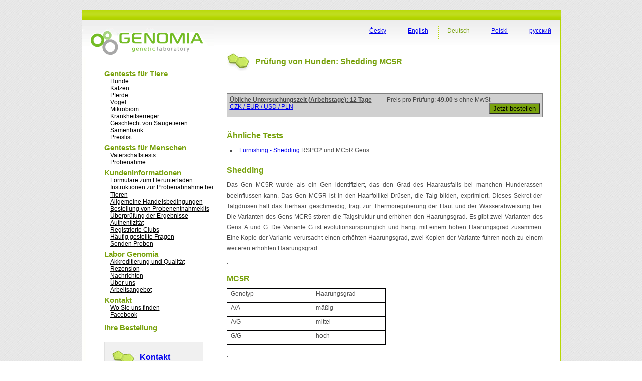

--- FILE ---
content_type: text/html; charset=utf-8
request_url: https://www.genomia.cz/de/test/shedding-mc5r/
body_size: 5655
content:
<!DOCTYPE html PUBLIC "-//W3C//DTD XHTML 1.0 Transitional//EN" "http://www.w3.org/TR/xhtml1/DTD/xhtml1-transitional.dtd">
<html xmlns="http://www.w3.org/1999/xhtml" lang="de-DE">
  <head> 
    <meta charset="UTF-8">
    <meta name="viewport" content="width=device-width, initial-scale=1.0" />
    <title>      Genomia: Prüfung von Hunden: Shedding MC5R     </title>
    <link rel="manifest" href="/manifest.json">
    <link rel="stylesheet" href="/i/sty/main_frontend.css?v=9" type="text/css" />
    <link href="/i/jq/select2/css/select2.min.css" rel="stylesheet" />
    <script type="text/javascript" src="/i/jq/main_lab.js?v=1"></script>
    <script type="text/javascript" src="/i/min/jqbase.js?v=0"></script>
    <script type="text/javascript" src="/i/jq/select2/js/select2.full.min.js"></script>
    <script>
      
(function (w,d) {
 w.Deferred = w.Deferred || { };
 w.Deferred = function () {var f = [];
  var t = function() {if (w.jQuery) {
    while (f.length) { w.jQuery(d).ready(f.shift()); }}
  else {w.setTimeout(t, 250);}};
  t(); return {execute: function(g)
   {if (w.jQuery) {w.jQuery(d).ready(g);} else {f.push(g);} }};
 }();})(window, document);

      window.Deferred.execute(template_init_function);
    </script>
    
    <script async src="https://www.googletagmanager.com/gtag/js?id=UA-316223-9"></script>

    <script type="text/javascript">
        window.dataLayer = window.dataLayer || [];
        function gtag(){dataLayer.push(arguments);}
        gtag('js', new Date());
        gtag('config', 'UA-316223-9');
        gtag('config', 'AW-1068457566');
    </script>

    <script type="text/javascript" src="https://c.seznam.cz/js/rc.js"></script>
    <script>
    window.sznIVA.IS.updateIdentities({
      eid: null
    });
    var retargetingConf = {
    rtgId: 58374,
    consent: 0
    };
    if (window.rc && window.rc.retargetingHit) {
    window.rc.retargetingHit(retargetingConf);
    }
    </script>

    <link rel="shortcut icon" href="/favicon.ico" type="image/png" />

    <meta name="description" content="" />
    <link rel="image_src" href="/i/images/genomia-kolecka.jpg" />
    
    <style>
    .otaznicek {
        font-weight: bold;
    }
    .otaznicek {
        text-decoration: underline;
    }
    </style>
    <script type="text/javascript">
        $LAB
            .script("/i/boot/js/bootstrap.js").wait()
            .script("/i/jq/bootbox.min.js").wait();

        function cenik_info_otaznik(xall) {
            var help = "Die angeführte Zeit für Bestimmung der Prüfergebnisse ist die übliche Zeit und die  Zahl entspricht der Anzahl der Arbeitstage. Falls Sie für eine Probe mehrere Tests bestellt haben, bekommen Sie in meisten Fällen die Ergebnisse aller Tests gleichzeitig mit den Ergebnissen der zeitaufwändigsten Prüfung.  Falls Sie sich wünschen den Termin der Prüfergebnisse der bestellten Tests näher zu bestimmen, wenden Sie sich bitte an unseres Labor."
            if (xall) {
                $(".otaznicek").attr("title", help);
            }else{
                $(".otaznicek").append("&nbsp;<a title='"+help+"' href='#' class='otaznicek'>?</a>");
                $(".otaznicek a").click(function() {
                    bootbox.alert(help, function() {
                        //xx
                    });
                    return false;
                });
            }
        };
        window.Deferred.execute(function(){
            cenik_info_otaznik(1);
        });
    </script>

    <style>
    img.f1 {padding: 5px; border: 1px solid #ccc; background: #FFF;}
    #page_right_col_content_header_text { float: none; }
    </style>

<script type="text/javascript">
!function(f,b,e,v,n,t,s){if(f.fbq)return;n=f.fbq=function(){n.callMethod?
n.callMethod.apply(n,arguments):n.queue.push(arguments)};if(!f._fbq)f._fbq=n;
n.push=n;n.loaded=!0;n.version='2.0';n.queue=[];t=b.createElement(e);t.defer!=0;t.async=!0;
t.src=v;s=b.getElementsByTagName(e)[0];s.parentNode.insertBefore(t,s)}(window,
document,'script','https://connect.facebook.net/en_US/fbevents.js');
fbq('init', '1643141529310279');
fbq('track', 'PageView');
</script>
<noscript><img height="1" width="1" style="display:none"
src="https://www.facebook.com/tr?id=1643141529310279&amp;ev=PageView&amp;noscript=1"
/></noscript>
</head>
<body>
  <div id='frontend' class="main">
  <div id="page_top">
  </div>
  
  <div class="page_middle">
    <div id="page_left_col">
      <div id="page_left_col_logo"><a href="/de/"
	><img src="/i/images/genomia_logo_new.png" alt="Genomia s.r.o. -  genetisch Labor" border="0" /></a></div>
      <div class="page_left_col_clanek_box menu">
	<div class="m">Gentests für Tiere</div>
<div class="mm"><a href="/de/breedlist/dogs/">Hunde</a></div>
<div class="mm"><a href="/de/breedlist/cats/">Katzen</a></div>
<div class="mm"><a href="/de/veterinarni/horse/">Pferde</a></div>
<div class="mm"><a href="/de/birds/">Vögel</a></div>
<div class="mm"><a href="/de/microbiome/">Mikrobiom</a></div>
<div class="mm"><a href="/de/pathogens/">Krankheitserreger</a></div>
<div class="mm"><a href="/de/sex-mammals/">Geschlecht von Säugetieren</a></div>
<div class="mm"><a href="/de/kryokonzervace/">Samenbank</a></div>
<div class="mm"><a href="/de/preisliste/">Preislist</a></div>
<div class="m">Gentests für Menschen</div>
<div class="mm"><a href="/de/otcovstvi/">Vaterschaftstests</a></div>
<div class="mm"><a href="/de/human-sampling-video/">Probenahme</a></div>
<div class="m">Kundeninformationen</div>
<div class="mm"><a href="/de/homepage/forms/">Formulare zum Herunterladen
</a></div>
<div class="mm"><a href='/de/pokyny/'>Instruktionen zur Probenabnahme bei Tieren</a></div>
<div class="mm"><a href='/de/terms_conditions/'>Allgemeine Handelsbedingungen</a></div>
<div class="mm"><a href='/de/dnakit/'>Bestellung von Probenentnahmekits</a></div>
<div class="mm"><a href="/de/homepage/validator/">Überprüfung der Ergebnisse Authentizität</a></div>
<div class="mm"><a href="/de/homepage/clubs/">Registrierte Clubs</a></div>
<div class="mm"><a href='/de/faq/'>Häufig gestellte Fragen</a></div>
<div class="mm"><a href='/de/sending/'>Senden Proben</a></div>
<div class="mm"><a href='/de/blog/'></a></div>
<div class="m">Labor Genomia</div>
<div class="mm"><a href='/de/quality/'>Akkreditierung und Qualität</a></div>
<div class="mm"><a href="/de/recenze/">Rezension</a></div>
<div class="mm"><a href='/de/akce/'>Nachrichten</a></div>
<div class="mm"><a href='/de/about/'>Über uns</a></div>
<div class="mm"><a href='/de/prace/'>Arbeitsangebot</a></div>
<div class="m">Kontakt</div>
<div class="mm"><a href="/de/kontakty/">Wo Sie uns finden</a></div>
<div class="mm"><a href="https://facebook.com/genomia">Facebook</a></div>
	<div class="page_left_col_clanek2 menu"
	  style="margin-top: 10px; margin-bottom: 20px;font-size: 12px;">
	  

      <div class="m"><a href="/de/objednavka/step3/">Ihre Bestellung</a></div>

	</div>
	<div class="page_left_col_clanek">
	  <div class="page_left_col_clanek_header">
	    <div class="page_left_col_clanek_header_text">
	      <h2><a class="none" href="/de/kontakty/">Kontakt</a></h2>
	    </div>
	  </div>
	  <div class="clr"></div>
	  <div class="page_left_col_clanek_text" style="position: relative;">
      <div style="position: absolute; right: 0;">
      <a href="https://www.facebook.com/genomialab"><img src="/i/g2/FB-f-Logo__blue_29.png" /></a>      
      <div style="margin-top: 4px"><a href="https://www.instagram.com/genomia_genetic_lab/"><img src="/i/g2/INSTA_logo_24bg.png" /></a></div>
      </div>
	    <p class="kontakt">Genomia s.r.o.<br />
	      Republikánská 6<br />
	      312 00 Pilsen<br />
	      e-mail: <a href="&#109;&#97;&#105;&#108;&#116;&#111;&#58;%6c%61%62%6f%72%61%74%6f%72@%67%65%6e%6f%6d%69%61.%63%7a">&#108;&#97;&#98;&#111;&#114;&#97;&#116;&#111;&#114;&#64;&#103;&#101;&#110;&#111;&#109;&#105;&#97;&#46;&#99;&#122;</a><br />
	      &raquo; <a href="/de/kontakty/">Kontaktangaben</a>
	    </p>
	  </div>
	</div>
      </div>
      <div class="page_left_col_clanek_text" style="position: relative; height: 120px;">&nbsp;</div>
    </div>

    <div id="page_right_col"><div id="page_right_col_menu_top">        
    <div class="page_right_col_menu_top_button">      
    <p><a href="/ru/test/shedding-mc5r/" hreflang="ru-RU">русский</a></p>
    </div>
    <div class="page_right_col_menu_top_cara"><img src="/i/images/cara_green_top.jpg" /></div>
    <div class="page_right_col_menu_top_button">      
    <p><a href="/pl/test/shedding-mc5r/" hreflang="pl-PL">Polski</a></p>
    </div>
    <div class="page_right_col_menu_top_cara"><img src="/i/images/cara_green_top.jpg" /></div>
    <div class="page_right_col_menu_top_button">      
    <p><span class='aa'>Deutsch</span></p>
    </div>
    <div class="page_right_col_menu_top_cara"><img src="/i/images/cara_green_top.jpg" /></div>
    <div class="page_right_col_menu_top_button">      
    <p><a href="/en/test/shedding-mc5r/" hreflang="en-US">English</a></p>
    </div>
    <div class="page_right_col_menu_top_cara"><img src="/i/images/cara_green_top.jpg" /></div>
    <div class="page_right_col_menu_top_button">      
    <p><a href="/cz/test/shedding-mc5r/" hreflang="cs-CZ">Česky</a></p>
    </div>
    </div>
	  <div class="page_right_col_content_box">
	   <div  class="page_right_col_content">
	    <div class="page_right_col_content_header">
	      <div id="page_right_col_content_header_pict"><img src="/i/images/oddelovac_green_white.jpg" /></div>
	      <div id="page_right_col_content_header_text"><h1>Prüfung von Hunden: Shedding MC5R</h1></div>
	    </div>
      <div class="page_right_col_content_content layoutcontent">
	      








<div id='divCountryToggle'><div class='innerstateprice'>
<form method="POST" action="/de/objednavka/a_pricing/" >


<div class="frmrow">
    <label>Ihr Land
        <br/><small>Geben Sie die richtige Höhe der MwSt auf.</small>
    </label>
    <div class="frmvalue">
<input style='width: auto' type="radio" id='idlabel_ststate_czech' name="ststate" value="czech"
        />
    Tschechische Republik
        <br/>
<input style='width: auto' type="radio" id='idlabel_ststate_polska' name="ststate" value="polska"
        />
    Polska
        <br/>
<input style='width: auto' type="radio" id='idlabel_ststate_eu' name="ststate" value="eu"
        />
    EU-Land
        <br/>
<input style='width: auto' type="radio" id='idlabel_ststate_noneu' name="ststate" value="noneu"
       checked='checked' />
    Außerhalb der EU
        <br/>
    </div>
</div>

<span id="stvatreg_cont">
    
<div class="frmrow">
<label></label>
<div class="frmvalue">
<input style="float: left; width: auto; margin-right: 5px;" type="checkbox"   id="id_stvatreg" name="stvatreg" />
Sind Sie für die MWSt in einem anderen EU-Land als in der Tschechischen Republik registriert?
</div>
</div>

</span>

<div class="frmrow">
    <label>Ihre Währung
    </label>
    <div class="frmvalue">
<input style='width: auto' type="radio" id='idlabel_stcurr_1' name="stcurr" value="1"
        />
    CZK
<input style='width: auto' type="radio" id='idlabel_stcurr_2' name="stcurr" value="2"
        />
    EUR
<input style='width: auto' type="radio" id='idlabel_stcurr_3' name="stcurr" value="3"
       checked='checked' />
    USD
<input style='width: auto' type="radio" id='idlabel_stcurr_5' name="stcurr" value="5"
        />
    PLN
    </div>
</div>


<div class='statepricebuttons' >
    <input id='idstaceny' type='submit' name='reload' value='Bildwiederholraten' />
    <input id='idstclose' type='submit' name='reload' value='Zumachen' />
</div>

<script type="text/javascript">
window.Deferred.execute(function($){
    var curr_el = $("#divCountryToggle");
    var butt_el = $(".btnCountryToggle");

    $('input:radio[name=ststate]').change(function() {
        var state = $('input:radio[name=ststate]:checked').val();
        if (state == 'eu') {
            $("#stvatreg_cont").show();
            $("input:radio[name=stcurr]").prop('disabled', true);
            $("input:radio[name=stcurr]").filter("[value=2]").prop('checked', true).prop('disabled', false)            
        }else if (state == 'polska') {
            $("#stvatreg_cont").show();
            $("input:radio[name=stcurr]").prop('disabled', true);
            $("input:radio[name=stcurr]").filter("[value=5]").prop('checked', true).prop('disabled', false)            
        }else if (state == 'czech') {
            $("#stvatreg_cont").hide();
            $("#id_stvatreg").prop('checked', false);
            $("input:radio[name=stcurr]").prop('disabled', true);
            $("input:radio[name=stcurr]").filter("[value=1]").prop('checked', true).prop('disabled', false);
            $("input:radio[name=stcurr]").filter("[value=2]").prop('disabled', false);
        }else{
            $("input:radio[name=stcurr]").prop('disabled', true);
            $("input:radio[name=stcurr]").filter("[value=3]").prop('disabled', false);
            // $("input:radio[name=stcurr]").filter("[value=2]").prop('disabled', false);
            $("input:radio[name=stcurr]").filter("[value=2]").prop('checked', true).prop('disabled', false)
            $("#stvatreg_cont").hide();
            $("#id_stvatreg").prop('checked', false);
        }
        return false;
    });

    $("#idstaceny").bind('click', function() {
        var vatreg = "0";
        if ($("#id_stvatreg").prop('checked')) vatreg = "1";
        $.post("/de/objednavka/a_pricing/", {
                ststate: $('input:radio[name=ststate]:checked').val(),
                stcurr: $('input:radio[name=stcurr]:checked').val(),
                stvatreg: vatreg,
            },
            function() {
                window.location.reload();
            }
            );
       return false;
    });
    $("#idstclose").bind('click', function() {
        butt_el.show();
        curr_el.hide();
        return(false);
    });
    butt_el.click(function() {
        butt_el.hide();
        curr_el.show();
    });
    $('input:radio[name=ststate]').trigger('change');
    curr_el.hide();
});
</script>
</form>
</div></div>


<div class="pricebox">
    <div style="float: left; padding-right: 30px;" class="otaznicek">
        Übliche Untersuchungszeit (Arbeitstage): 12 Tage
    </div>
    <div style="float: left; padding-right: 30px;">
        Preis pro Prüfung: <strong>
        49.00 $
        </strong> ohne MwSt
    </div>
    <div class="stateprice_btn" style="float: left; padding-right: 30px;">
    
<a href="#" class='btnCountryToggle'>CZK / EUR / USD / PLN</a>
</div>

    <div style="float: right;">
        <form method="POST" action="/de/objednavka/step1/"><input
        type="hidden" name="vid" value="443"/><input
        type="submit" value="Jetzt bestellen" style="background: #79a20e;"/></form>
    </div>

    <div class="clearer"></div>
</div>


<div style="padding-top: 15px;"></div>
    <h2>Ähnliche Tests</h2>
    
    <ul  style="margin-bottom: 20px;">
    <li class="jvAlwaysT"><a href="/de/test/shedding/">Furnishing - Shedding</a> RSPO2 und MC5R Gens</li>
</ul>

<div class="txt">
<div class="htmleditor"><h1>Shedding</h1>
<p>Das Gen MC5R wurde als ein Gen identifiziert, das
den Grad des Haarausfalls bei manchen Hunderassen beeinflussen kann.
Das Gen MC5R ist in den Haarfollikel-Drüsen, die Talg bilden,
exprimiert. Dieses Sekret der Talgdrüsen hält das Tierhaar
geschmeidig, trägt zur Thermoregulierung der Haut und der
Wasserabweisung bei. Die Varianten des Gens MCR5 stören die
Talgstruktur und erhöhen den Haarungsgrad. Es gibt zwei Varianten
des Gens: A und G. Die Variante G ist evolutionsursprünglich und
hängt mit einem hohen Haarungsgrad zusammen. Eine Kopie der Variante
verursacht einen erhöhten Haarungsgrad, zwei Kopien der Variante
führen noch zu einem weiteren erhöhten Haarungsgrad.</p>
<p class="western">.</p>
<h2><strong>MC5R</strong></h2>
<table border="0" cellspacing="0" cellpadding="9" width="317">
<tbody>
<tr>
<td width="155" style="border-top: 1px solid #000001; border-bottom: 1px solid #000001; border-left: 1px solid #000001; border-right: none; padding-top: 0cm; padding-bottom: 0cm; padding-left: 0.19cm; padding-right: 0cm;">
<p class="western">Genotyp</p>
</td>
<td width="124" style="border: 1px solid #000001; padding: 0cm 0.19cm;">
<p class="western">Haarungsgrad</p>
</td>
</tr>
<tr>
<td width="155" style="border-top: 1px solid #000001; border-bottom: 1px solid #000001; border-left: 1px solid #000001; border-right: none; padding-top: 0cm; padding-bottom: 0cm; padding-left: 0.19cm; padding-right: 0cm;">
<p class="western">A/A</p>
</td>
<td width="124" style="border: 1px solid #000001; padding: 0cm 0.19cm;">
<p class="western">mäßig</p>
</td>
</tr>
<tr>
<td width="155" style="border-top: 1px solid #000001; border-bottom: 1px solid #000001; border-left: 1px solid #000001; border-right: none; padding-top: 0cm; padding-bottom: 0cm; padding-left: 0.19cm; padding-right: 0cm;">
<p class="western">A/G</p>
</td>
<td width="124" style="border: 1px solid #000001; padding: 0cm 0.19cm;">
<p class="western">mittel</p>
</td>
</tr>
<tr>
<td width="155" style="border-top: 1px solid #000001; border-bottom: 1px solid #000001; border-left: 1px solid #000001; border-right: none; padding-top: 0cm; padding-bottom: 0cm; padding-left: 0.19cm; padding-right: 0cm;">
<p class="western">G/G</p>
</td>
<td width="124" style="border: 1px solid #000001; padding: 0cm 0.19cm;">
<p class="western">hoch</p>
</td>
</tr>
</tbody>
</table>
<p class="western">.</p>
<p></p>
<p>Ein weiteres Gen, das die Qualität des Haars
beeinflusst, ist das <a href="https://www.genomia.cz/de/test/ic/">Gen RSPO2</a>. Der gesamte Haarungsgrad des Hundes
lässt sich genetisch feststellen, es muss nur die Kombination der
<a href="https://www.genomia.cz/de/test/shedding/">Gene MC5R und RSPO2</a> geprüft werden.</p></div>
</div>

<h2>Liste der Hunderassen
</h2>
<ul>
            
            <li class="jvRasy"><a href="/de/breed/all-dogs/">Tests für alle Hunderassen</a></li>
</ul>


<div class="pricebox">
    <div style="float: left; padding-right: 30px;" class="otaznicek">
        Übliche Untersuchungszeit (Arbeitstage): 12 Tage
    </div>
    <div style="float: left; padding-right: 30px;">
        Preis pro Prüfung: <strong>
        49.00 $
        </strong> ohne MwSt
    </div>
    <div class="stateprice_btn" style="float: left; padding-right: 30px;">
    
<a href="#" class='btnCountryToggle'>CZK / EUR / USD / PLN</a>
</div>

    <div style="float: right;">
        <form method="POST" action="/de/objednavka/step1/"><input
        type="hidden" name="vid" value="443"/><input
        type="submit" value="Jetzt bestellen" style="background: #79a20e;"/></form>
    </div>

    <div class="clearer"></div>
</div>


    <script type="text/javascript">
    </script>

	    </div>
	  </div>
	  <div class="clr"></div>
      </div>
   </div></div>
    <div class="clr"></div>
    <div id="footer">
      <div id="footer2_left">&copy; 2008-2025 Genomia s.r.o., Czech Republic</div>
    </div>
    <div class="clr"></div>
  </div>
</body>
</html>
 
   
